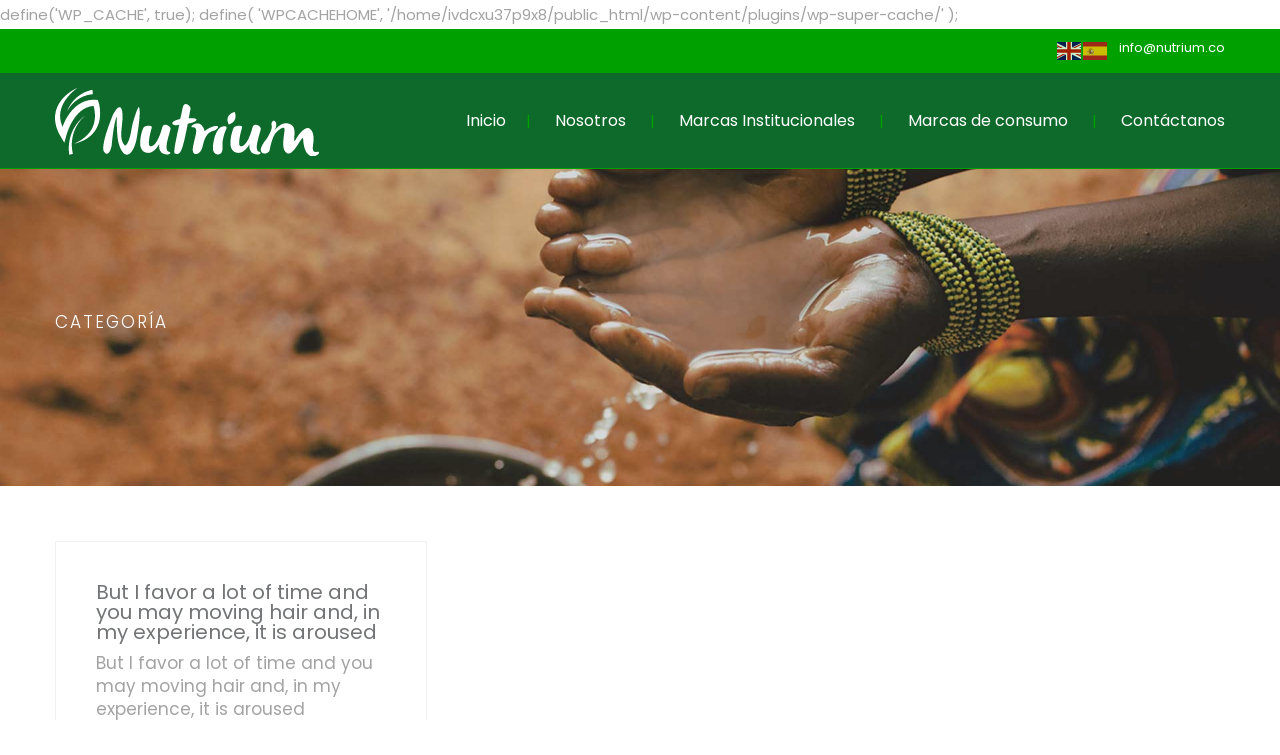

--- FILE ---
content_type: text/html; charset=utf-8
request_url: https://www.google.com/recaptcha/api2/aframe
body_size: 266
content:
<!DOCTYPE HTML><html><head><meta http-equiv="content-type" content="text/html; charset=UTF-8"></head><body><script nonce="aaProL1VpOYpG8glqD920A">/** Anti-fraud and anti-abuse applications only. See google.com/recaptcha */ try{var clients={'sodar':'https://pagead2.googlesyndication.com/pagead/sodar?'};window.addEventListener("message",function(a){try{if(a.source===window.parent){var b=JSON.parse(a.data);var c=clients[b['id']];if(c){var d=document.createElement('img');d.src=c+b['params']+'&rc='+(localStorage.getItem("rc::a")?sessionStorage.getItem("rc::b"):"");window.document.body.appendChild(d);sessionStorage.setItem("rc::e",parseInt(sessionStorage.getItem("rc::e")||0)+1);localStorage.setItem("rc::h",'1768731927024');}}}catch(b){}});window.parent.postMessage("_grecaptcha_ready", "*");}catch(b){}</script></body></html>

--- FILE ---
content_type: image/svg+xml
request_url: https://nutrium.s3.amazonaws.com/media/20240521044924/Logo-Nutrium-nuevo-1.svg
body_size: 11633
content:
<?xml version="1.0" encoding="UTF-8"?>
<svg id="Capa_1" data-name="Capa 1" xmlns="http://www.w3.org/2000/svg" viewBox="0 0 373.9 96.01">
  <defs>
    <style>
      .cls-1 {
        fill: #fff;
        stroke-width: 0px;
      }
    </style>
  </defs>
  <g>
    <path class="cls-1" d="m63.55,29.25c-.18-1.64-.44-3.27-.77-4.9-.17-.81-.35-1.62-.56-2.44-.22-.84-.41-1.57-.75-2.56l-.86-2.54-2.88-.19c-6.29-.43-12.87.7-18.74,3.45-2.94,1.36-5.69,3.09-8.22,5.04-2.52,1.98-4.81,4.21-6.89,6.58-4.18,4.74-7.44,10.09-10.16,15.62-1.15,2.39-2.13,4.84-3.07,7.3-1.08-2.47-1.98-5-2.57-7.6-.66-2.89-.94-5.84-.88-8.8.1-2.96.58-5.92,1.44-8.82.87-2.89,2.09-5.73,3.61-8.44,1.53-2.7,3.29-5.32,5.31-7.77,2.02-2.44,4.2-4.8,6.55-7,2.36-2.18,4.82-4.3,7.47-6.19-1.51.59-2.97,1.33-4.42,2.09-1.45.76-2.86,1.6-4.24,2.5-2.77,1.79-5.44,3.78-7.9,6.06-2.47,2.27-4.81,4.74-6.86,7.51-2.05,2.77-3.82,5.81-5.18,9.09-1.39,3.27-2.29,6.8-2.73,10.39-.43,3.6-.31,7.28.22,10.86.54,3.58,1.55,7.06,2.85,10.36.64,1.66,1.37,3.27,2.16,4.84.79,1.57,1.65,3.09,2.54,4.59l5.21,8.77,2.78-10.17c.31-1.14.76-2.55,1.2-3.82.45-1.3.92-2.61,1.42-3.9,1.01-2.58,2.14-5.11,3.39-7.56,2.45-4.92,5.41-9.52,8.85-13.53,3.45-4,7.46-7.35,11.95-9.59,2.25-1.11,4.6-1.99,7.05-2.53,1.55-.36,3.14-.54,4.74-.66.09.32.19.64.28.96.36,1.36.65,2.75.91,4.15.51,2.79.77,5.63.79,8.47.03,2.83-.22,5.66-.78,8.42-.54,2.76-1.39,5.47-2.57,8.03-1.15,2.58-2.67,5-4.42,7.29-1.76,2.28-3.8,4.36-6.05,6.24-1.13.93-2.28,1.85-3.49,2.7-1.2.87-2.45,1.66-3.73,2.43-1.28.76-2.59,1.49-3.92,2.2-1.33.69-2.69,1.34-4.06,1.98l2.21-.51,2.19-.6c1.45-.44,2.91-.9,4.33-1.46,1.42-.56,2.84-1.15,4.23-1.84,1.39-.67,2.76-1.41,4.09-2.24,2.65-1.66,5.17-3.6,7.47-5.85,2.3-2.24,4.31-4.85,6-7.66,1.69-2.82,2.98-5.9,3.94-9.08.94-3.19,1.5-6.48,1.75-9.78.23-3.3.14-6.62-.22-9.9Z"/>
    <path class="cls-1" d="m30.38,54.05c.4-.78.85-1.5,1.28-2.22.42-.73.88-1.41,1.33-2.08.87-1.35,1.82-2.54,2.66-3.67.91-1.07,1.69-2.1,2.49-2.92.78-.83,1.43-1.6,2.04-2.16,1.18-1.16,1.85-1.82,1.85-1.82,0,0-.73.6-2,1.65-.65.51-1.37,1.22-2.23,1.98-.88.76-1.75,1.73-2.76,2.73-.95,1.06-2.02,2.18-3.02,3.48-.52.63-1.05,1.29-1.54,2-.5.7-1.04,1.4-1.51,2.16-1,1.49-1.96,3.09-2.84,4.76-.45.83-.88,1.69-1.27,2.56-.42.86-.79,1.76-1.15,2.65-.73,1.79-1.35,3.62-1.89,5.46-.51,1.84-.97,3.67-1.29,5.46-.34,1.79-.58,3.54-.74,5.21-.18,1.67-.23,3.26-.28,4.73-.04,2.94.12,5.4.33,7.14.1.87.2,1.55.28,2.03.09.5.14.76.14.76l5.11-1.29s-.05-.19-.16-.56c-.1-.39-.24-.97-.4-1.73-.32-1.52-.66-3.75-.86-6.47-.08-1.36-.16-2.83-.13-4.4.01-1.57.09-3.22.26-4.92.15-1.71.43-3.46.76-5.23.36-1.77.79-3.56,1.33-5.32.27-.88.55-1.76.88-2.62.3-.87.64-1.72,1-2.56.7-1.68,1.49-3.3,2.33-4.82Z"/>
    <path class="cls-1" d="m27.41,16.47c-1.07,1.05-1.96,2.24-2.9,3.3-.92,1.08-1.63,2.27-2.39,3.31-.78,1.03-1.32,2.14-1.89,3.11-.53.99-1.11,1.84-1.44,2.7-.37.83-.69,1.55-.95,2.15-.53,1.19-.83,1.86-.83,1.86,0,0,.39-.63,1.07-1.74.34-.55.75-1.22,1.22-1.99.43-.79,1.12-1.55,1.76-2.44.68-.87,1.33-1.87,2.22-2.76.87-.91,1.69-1.94,2.71-2.86,1.03-.89,2-1.9,3.15-2.75,1.16-.83,2.23-1.78,3.49-2.5l1.81-1.14c.61-.37,1.25-.67,1.87-1,1.22-.69,2.5-1.21,3.72-1.74,1.22-.51,2.44-.92,3.59-1.3,1.17-.33,2.25-.68,3.28-.89,1.02-.26,1.96-.41,2.8-.56.83-.13,1.56-.22,2.15-.28.6-.06,1.04-.09,1.3-.1.31-.01.48-.02.48-.02l-.55-6.25s-.2.03-.58.1c-.43.07-.99.19-1.67.35-.69.16-1.5.38-2.43.66-.92.29-1.95.61-3.05,1.04-1.11.39-2.27.92-3.49,1.46-1.2.59-2.47,1.21-3.72,1.94-1.25.75-2.54,1.5-3.76,2.41-.61.45-1.26.86-1.85,1.34l-1.77,1.47c-1.22.93-2.24,2.1-3.32,3.12Z"/>
  </g>
  <path class="cls-1" d="m118.17,27.18c-.41.67-.94,1.73-1.59,3.17-.65,1.44-1.34,3.17-2.06,5.18-.72,2.01-1.43,4.12-2.13,6.33-.7,2.21-1.35,4.4-1.95,6.57-.6,2.17-1.07,4.16-1.42,5.95-.19.83-.41,2-.66,3.5-.25,1.5-.55,3.15-.9,4.94-.35,1.79-.78,3.65-1.28,5.56-.51,1.92-1.1,3.74-1.79,5.47-.69,1.73-1.45,3.25-2.3,4.56-.85,1.31-1.82,2.26-2.91,2.83-1.84-1.72-3.17-3.74-3.98-6.04-.81-2.3-1.28-4.8-1.39-7.48-.12-2.69-.02-5.52.28-8.49.3-2.97.61-5.98.93-9.02.32-3.04.54-6.06.65-9.07.12-3-.08-5.88-.6-8.63-.46-2.17-1.04-3.68-1.74-4.51-.7-.83-1.49-1.18-2.35-1.05-.86.13-1.77.66-2.72,1.58-.95.93-1.86,2.03-2.73,3.31-.87,1.28-1.7,2.64-2.48,4.08-.78,1.44-1.4,2.73-1.86,3.89-1.23,3.13-2.51,6.44-3.83,9.93-1.32,3.49-2.55,6.95-3.7,10.41-1.15,3.45-2.15,6.83-3.01,10.12-.86,3.29-1.49,6.3-1.89,9.02-.41,2.72-.53,5.07-.38,7.05.15,1.98.7,3.42,1.64,4.32,1.47,1.66,2.8,2.29,3.98,1.87,1.18-.42,2.2-1.31,3.06-2.69.86-1.37,1.56-2.93,2.08-4.65.53-1.73.87-3.07,1.03-4.03.15-1.21.33-2.89.54-5.04.21-2.14.47-4.52.79-7.15.32-2.62.69-5.4,1.11-8.35.42-2.94.92-5.79,1.49-8.54.45-2.24.88-4.14,1.27-5.71.39-1.57.76-2.8,1.09-3.69.38-1.09.7-1.95.98-2.59-.05,4.35,0,8.57.15,12.66.03,1.79.09,3.63.16,5.52.08,1.89.19,3.76.34,5.61.15,1.85.32,3.66.52,5.42.2,1.76.43,3.34.68,4.75.32,1.66.78,3.49,1.37,5.47.6,1.98,1.31,3.88,2.14,5.71.83,1.82,1.79,3.45,2.9,4.89,1.11,1.44,2.29,2.48,3.55,3.12,1.26.64,2.6.78,4.02.43,1.42-.35,2.92-1.42,4.48-3.21,1.38-1.54,2.65-3.58,3.82-6.14,1.17-2.56,2.14-5.24,2.92-8.06.5-1.81.88-3.59,1.15-5.35,0,0,0,0,.01,0,0,0,6.76-36.72,3.31-43.96-.14-.51-.41-.43-.82.24Z"/>
  <path class="cls-1" d="m160.75,68.14c.62-2.27,1.2-4.32,1.75-6.14.55-1.82.9-3.21,1.06-4.17.1-.7-.05-1.42-.46-2.16-.41-.73-.99-1.39-1.75-1.97-.76-.58-1.61-1.06-2.55-1.44-.94-.38-1.86-.56-2.76-.53-.9.03-1.72.31-2.44.82-.73.51-1.25,1.34-1.58,2.49-.28.96-.67,2.3-1.17,4.03-.5,1.73-1.12,3.58-1.86,5.56-.75,1.98-1.58,4.02-2.51,6.09-.93,2.08-1.97,3.95-3.12,5.61-1.15,1.66-2.38,3.04-3.69,4.13-1.31,1.09-2.69,1.63-4.16,1.63-1.02,0-1.73-.54-2.12-1.63-.39-1.09-.55-2.48-.47-4.17.07-1.69.28-3.56.62-5.61.34-2.04.73-4.01,1.17-5.9.44-1.89.86-3.6,1.28-5.13.42-1.53.73-2.62.94-3.26.37-1.34.1-2.24-.82-2.69-.92-.45-2.04-.65-3.36-.62-1.32.03-2.63.24-3.93.62-1.3.38-2.18.73-2.64,1.05-.4.32-.85,1.02-1.35,2.11-.51,1.09-1,2.4-1.49,3.93-.48,1.53-.93,3.2-1.34,4.99-.41,1.79-.73,3.58-.95,5.37-.33,2.24-.49,4.46-.48,6.67,0,2.21.32,4.24.94,6.09.63,1.86,1.64,3.44,3.03,4.75,1.39,1.31,3.35,2.16,5.89,2.54,2.53.38,4.85-.01,6.94-1.2,2.09-1.18,3.91-2.61,5.45-4.27,1.77-1.85,3.37-4.06,4.79-6.62-.34,2.3-.28,4.41.17,6.33.38,1.66,1.2,3.26,2.44,4.8,1.24,1.54,3.28,2.56,6.1,3.07,1.72.32,3.13.35,4.25.1,1.11-.26,1.9-.62,2.37-1.1.46-.48.53-.98.2-1.49-.33-.51-1.07-.93-2.21-1.25-1.27-.32-2.11-1.2-2.51-2.64-.4-1.44-.55-3.17-.44-5.18.11-2.01.45-4.22,1-6.62.55-2.4,1.14-4.73,1.76-7Z"/>
  <path class="cls-1" d="m198.11,47.18c1.26-.64,2-1.41,2.21-2.3.19-.83-.25-1.41-1.33-1.73-1.08-.32-2.34-.51-3.8-.58-1.65-.06-3.58,0-5.8.19.23-1.28.48-2.65.76-4.12.22-1.21.47-2.59.76-4.12.29-1.54.57-3.04.85-4.51.26-1.4-.02-2.7-.83-3.88-.82-1.18-1.79-2.09-2.92-2.73-1.13-.64-2.29-.89-3.47-.77-1.18.13-2,.77-2.46,1.92-.37.77-.66,1.49-.88,2.16-.22.67-.45,1.54-.69,2.59-.24,1.05-.52,2.38-.82,3.98-.3,1.6-.75,3.68-1.34,6.24-.07.32-.18.72-.33,1.2-.14.48-.27.94-.37,1.39l-.35,1.54c-2.09.45-3.93.96-5.53,1.54-1.4.51-2.67,1.12-3.83,1.82-1.15.7-1.74,1.5-1.75,2.4-.01,1.15.48,1.94,1.47,2.35.99.42,2.13.62,3.41.62,1.47,0,3.11-.19,4.93-.58-1.68,7.29-3.11,13.88-4.28,19.76-.51,2.5-.98,4.94-1.41,7.34-.43,2.4-.76,4.56-1.01,6.48-.25,1.92-.36,3.49-.32,4.7.04,1.22.24,1.89.59,2.01.69.32,1.46.59,2.3.82.84.22,1.73.14,2.65-.24.92-.38,1.87-1.25,2.85-2.59.98-1.34,1.96-3.45,2.95-6.33.92-2.88,1.84-6.23,2.76-10.07.92-3.84,1.75-7.51,2.5-11.03.8-4.03,1.63-8.18,2.5-12.47,2.13-.38,4.09-.83,5.87-1.34,1.51-.45,2.9-.99,4.17-1.63Z"/>
  <path class="cls-1" d="m227.36,59.07c.98-.64,1.79-1.31,2.43-2.01.64-.7,1.05-1.36,1.22-1.97.17-.61.02-1.01-.44-1.2-1.91-.58-3.97-.55-6.16.09-2.2.64-4.24,1.47-6.14,2.49-2.18,1.15-4.37,2.59-6.56,4.32-.05-.9-.25-1.82-.6-2.78-.32-.83-.79-1.77-1.41-2.83-.62-1.06-1.47-2.16-2.55-3.31-1.25-1.21-2.7-1.87-4.34-1.97-1.64-.09-3.19.11-4.65.63-1.46.51-2.68,1.15-3.66,1.92-.98.77-1.42,1.38-1.33,1.82.14.51.37.82.7.91.33.1.73.14,1.21.14s1,.03,1.56.1c.56.06,1.15.29,1.76.67.73.45,1.2,1.18,1.41,2.21.21,1.02.21,2.41,0,4.17-.22,1.76-.62,3.92-1.21,6.48-.59,2.56-1.32,5.56-2.18,9.02-1.27,5.5-1.6,9.4-.98,11.7.62,2.3,2.13,3.39,4.52,3.26,2.08-.13,3.95-1.2,5.63-3.21,1.68-2.01,2.97-5.1,3.86-9.26.46-1.98,1.03-4.04,1.72-6.19.69-2.14,1.6-4.16,2.74-6.04,1.14-1.89,2.53-3.53,4.16-4.94,1.64-1.4,3.63-2.36,5.99-2.88,1.21-.25,2.3-.7,3.28-1.34Z"/>
  <path class="cls-1" d="m288.63,68.14c.62-2.27,1.2-4.32,1.75-6.14.55-1.82.9-3.21,1.06-4.17.1-.7-.06-1.42-.46-2.16-.41-.73-.99-1.39-1.75-1.97-.76-.58-1.61-1.06-2.55-1.44-.94-.38-1.86-.56-2.76-.53-.9.03-1.72.31-2.44.82-.73.51-1.25,1.34-1.58,2.49-.29.96-.67,2.3-1.17,4.03-.5,1.73-1.12,3.58-1.86,5.56-.75,1.98-1.58,4.02-2.51,6.09-.93,2.08-1.97,3.95-3.12,5.61-1.15,1.66-2.38,3.04-3.69,4.13-1.31,1.09-2.69,1.63-4.16,1.63-1.02,0-1.73-.54-2.12-1.63-.39-1.09-.55-2.48-.47-4.17.07-1.69.28-3.56.62-5.61.34-2.04.73-4.01,1.17-5.9.44-1.89.86-3.6,1.28-5.13.42-1.53.73-2.62.94-3.26.37-1.34.1-2.24-.82-2.69-.92-.45-2.04-.65-3.36-.62-1.32.03-2.63.24-3.93.62-1.3.38-2.18.73-2.64,1.05-.4.32-.85,1.02-1.35,2.11-.51,1.09-1,2.4-1.49,3.93-.48,1.53-.93,3.2-1.34,4.99-.41,1.79-.73,3.58-.95,5.37-.33,2.24-.49,4.46-.48,6.67,0,2.21.32,4.24.94,6.09.63,1.86,1.64,3.44,3.03,4.75,1.39,1.31,3.35,2.16,5.89,2.54,2.53.38,4.85-.01,6.94-1.2,2.09-1.18,3.91-2.61,5.45-4.27,1.77-1.85,3.37-4.06,4.79-6.62-.34,2.3-.28,4.41.17,6.33.38,1.66,1.2,3.26,2.44,4.8,1.24,1.54,3.28,2.56,6.1,3.07,1.72.32,3.13.35,4.25.1,1.11-.26,1.9-.62,2.37-1.1.46-.48.53-.98.2-1.49-.33-.51-1.07-.93-2.21-1.25-1.27-.32-2.11-1.2-2.51-2.64-.4-1.44-.55-3.17-.44-5.18.11-2.01.45-4.22,1-6.62.55-2.4,1.14-4.73,1.76-7Z"/>
  <path class="cls-1" d="m371.49,89.77c-1.61.32-2.88.35-3.81.1-.93-.26-1.59-.86-1.98-1.82-.38-.96-.56-2.27-.53-3.93.03-1.66.24-3.74.63-6.24.37-2.43.52-4.75.45-6.95-.06-2.21-.32-4.22-.76-6.04-.44-1.82-1.07-3.39-1.89-4.7-.82-1.31-1.75-2.32-2.8-3.02-1.57-.96-3.27-1.08-5.09-.38-1.83.7-3.62,1.84-5.39,3.4-1.77,1.57-3.4,3.36-4.89,5.37-1.49,2.01-2.67,3.82-3.55,5.42-1.72,3-2.67,4.24-2.87,3.69-.19-.54-.19-2.51.02-5.9,0-1.66.05-3.41.15-5.23.1-1.82,0-3.55-.29-5.18-.3-1.63-.91-3.12-1.85-4.46-.94-1.34-2.4-2.4-4.4-3.17-2.05-.83-3.94-1.21-5.68-1.15-1.74.07-3.41.43-5,1.1-1.59.67-3.09,1.55-4.49,2.64-1.4,1.09-2.76,2.24-4.06,3.46-.95.9-1.79,1.72-2.54,2.47,5.23-7.95,1.15-13.08-.42-13.18-1.66-.1-4.97,1.56-3.51,7.01,1.17,4.36-4.34,14.05-6.59,17.75-5.76,6.79-13.03,17.37-5.95,20.86.5.2,1,.37,1.53.44,1.31.16,2.51.05,3.63-.34,1.11-.38,2.08-.96,2.89-1.73.82-.77,1.33-1.63,1.56-2.59.22-.96.56-2.56,1.01-4.8.45-2.24,1.08-4.67,1.88-7.29.8-2.62,1.77-5.2,2.93-7.72,1.16-2.53,2.58-4.52,4.26-5.99,3.39-3.07,6.01-4.91,7.84-5.52,1.84-.61,2.93-.14,3.28,1.39.06.58,0,1.55-.15,2.93-.16,1.37-.38,3.02-.66,4.94-.28,1.92-.53,3.97-.75,6.14-.22,2.18-.33,4.33-.35,6.48-.02,2.15.13,4.16.43,6.04.3,1.89.89,3.44,1.76,4.65,1.3,1.86,2.61,2.96,3.94,3.31,1.33.35,2.62.21,3.89-.43,1.27-.64,2.51-1.6,3.73-2.88,1.22-1.28,2.38-2.62,3.47-4.03,1.09-1.4,2.25-3.08,3.47-5.04,1.22-1.95,2.36-3.71,3.42-5.28,1.06-1.57,1.97-2.7,2.7-3.41.74-.7,1.16-.48,1.28.67.08.77.19,1.89.33,3.36.14,1.47.37,3.12.68,4.94.31,1.82.78,3.68,1.4,5.56.62,1.89,1.42,3.6,2.41,5.13.99,1.54,2.2,2.82,3.63,3.84,1.42,1.02,3.16,1.54,5.21,1.54s3.87-.37,5.29-1.1c1.42-.74,2.41-1.52,2.99-2.35.57-.83.71-1.57.41-2.21-.3-.64-1.06-.83-2.26-.58Z"/>
  <path class="cls-1" d="m237.76,54.13c-1.2.35-2.19.69-2.97,1.01-.79.38-1.58,1.01-2.35,1.87-.77.86-1.54,1.9-2.3,3.12-.76,1.21-1.46,2.53-2.11,3.93-.65,1.41-1.24,2.88-1.79,4.41-1.04,3.96-1.78,7.37-2.21,10.22-.43,2.85-.54,5.26-.33,7.24.21,1.98.79,3.57,1.73,4.75.94,1.19,2.2,2.48,4.07,2.73,1.77.24,8.59.57,7.83-10.79-.04-.87-.22-1.47-.24-2.32,0-.03,0-.05,0-.07h0c0-.24-.02-.47-.01-.72.02-1.6.18-3.34.49-5.23.31-1.89.69-3.77,1.16-5.66.47-1.89.99-3.65,1.55-5.28.57-1.63,1.11-2.99,1.61-4.08,1.03-1.98,1.39-3.37,1.06-4.17-.33-.8-.98-1.25-1.95-1.34s-2.05.03-3.25.38Z"/>
  <path class="cls-1" d="m254.55,33.61s-15.36,3.52-8.47,17.64c0,0,13.58-2.91,8.47-17.64Z"/>
</svg>